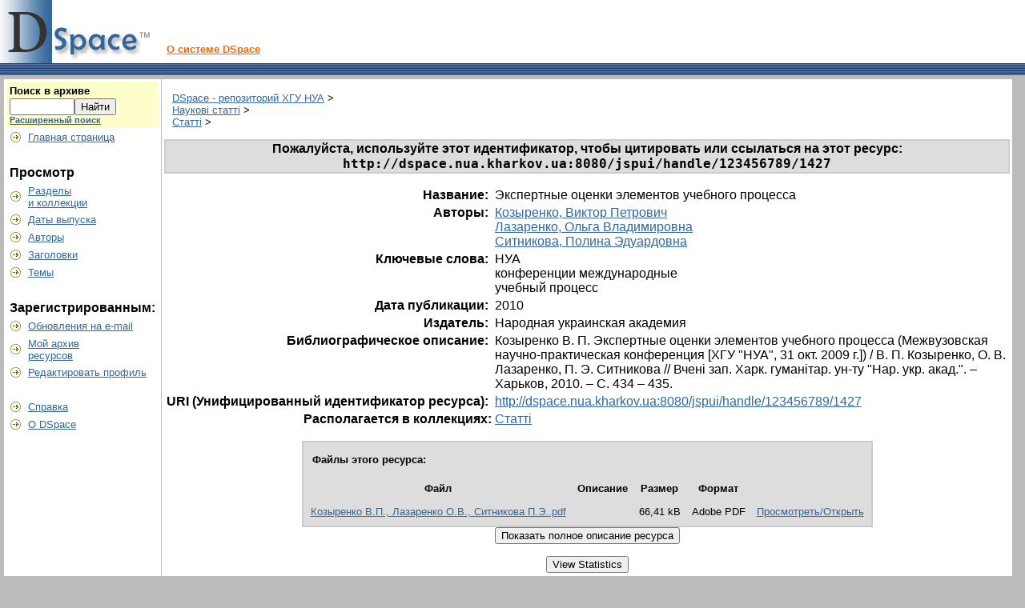

--- FILE ---
content_type: text/html;charset=UTF-8
request_url: http://dspace.nua.kharkov.ua/jspui/handle/123456789/1427
body_size: 17301
content:


















<!DOCTYPE html PUBLIC "-//W3C//DTD XHTML 1.0 Transitional//EN" "http://www.w3.org/TR/xhtml1/DTD/xhtml1-transitional.dtd">
<html>
    <head>
        <title>DSpace - репозиторий ХГУ НУА: Экспертные оценки элементов учебного процесса</title>
        <meta http-equiv="Content-Type" content="text/html; charset=UTF-8" />
        <meta name="Generator" content="DSpace 1.7.0" />
        <link rel="stylesheet" href="/jspui/styles.css" type="text/css" />
        <link rel="stylesheet" href="/jspui/print.css" media="print" type="text/css" />
        <link rel="shortcut icon" href="/jspui/favicon.ico" type="image/x-icon"/>

        <link rel="search" type="application/opensearchdescription+xml" href="/jspui/open-search/description.xml" title="DSpace"/>


<link rel="schema.DCTERMS" href="http://purl.org/dc/terms/" />
<link rel="schema.DC" href="http://purl.org/dc/elements/1.1/" />
<meta name="DC.creator" content="Козыренко, Виктор Петрович" />
<meta name="DC.creator" content="Лазаренко, Ольга Владимировна" />
<meta name="DC.creator" content="Ситникова, Полина Эдуардовна" />
<meta name="DCTERMS.dateAccepted" content="2016-12-14T11:15:00Z" scheme="DCTERMS.W3CDTF" />
<meta name="DCTERMS.available" content="2016-12-14T11:15:00Z" scheme="DCTERMS.W3CDTF" />
<meta name="DCTERMS.issued" content="2010" scheme="DCTERMS.W3CDTF" />
<meta name="DCTERMS.bibliographicCitation" content="Козыренко В. П. Экспертные оценки элементов учебного процесса (Межвузовская научно-практическая конференция [ХГУ &quot;НУА&quot;, 31 окт. 2009 г.]) / В. П. Козыренко, О. В. Лазаренко, П. Э. Ситникова // Вчені зап. Харк. гуманітар. ун-ту &quot;Нар. укр. акад.&quot;. – Харьков, 2010. – С. 434 – 435." xml:lang="ru_RU" />
<meta name="DC.identifier" content="http://dspace.nua.kharkov.ua:8080/jspui/handle/123456789/1427" scheme="DCTERMS.URI" />
<meta name="DC.language" content="other" xml:lang="ru_RU" scheme="DCTERMS.RFC1766" />
<meta name="DC.publisher" content="Народная украинская академия" xml:lang="ru_RU" />
<meta name="DC.subject" content="НУА" xml:lang="ru_RU" />
<meta name="DC.subject" content="конференции международные" xml:lang="ru_RU" />
<meta name="DC.subject" content="учебный процесс" xml:lang="ru_RU" />
<meta name="DC.title" content="Экспертные оценки элементов учебного процесса" xml:lang="ru_RU" />
<meta name="DC.type" content="Article" xml:lang="ru_RU" />

<meta name="citation_title" content="Экспертные оценки элементов учебного процесса" />
<meta name="citation_authors" content="Козыренко, Виктор Петрович; Лазаренко, Ольга Владимировна; Ситникова, Полина Эдуардовна" />
<meta name="citation_language" content="other" />
<meta name="citation_keywords" content="НУА; конференции международные; учебный процесс; Article" />
<meta name="citation_pdf_url" content="http://dspace.nua.kharkov.ua:8080/jspui/bitstream/123456789/1427/1/%d0%9a%d0%be%d0%b7%d1%8b%d1%80%d0%b5%d0%bd%d0%ba%d0%be%20%d0%92.%d0%9f.%2c%20%d0%9b%d0%b0%d0%b7%d0%b0%d1%80%d0%b5%d0%bd%d0%ba%d0%be%20%d0%9e.%d0%92.%2c%20%d0%a1%d0%b8%d1%82%d0%bd%d0%b8%d0%ba%d0%be%d0%b2%d0%b0%20%d0%9f.%d0%ad..pdf" />
<meta name="citation_publisher" content="Народная украинская академия" />
<meta name="citation_abstract_html_url" content="http://dspace.nua.kharkov.ua:8080/jspui/handle/123456789/1427" />
<meta name="citation_date" content="2010" />


        
    <script type="text/javascript" src="/jspui/utils.js"></script>
    <script type="text/javascript" src="/jspui/static/js/scriptaculous/prototype.js"> </script>
    <script type="text/javascript" src="/jspui/static/js/scriptaculous/effects.js"> </script>
    <script type="text/javascript" src="/jspui/static/js/scriptaculous/builder.js"> </script>
    <script type="text/javascript" src="/jspui/static/js/scriptaculous/controls.js"> </script>
    <script type="text/javascript" src="/jspui/static/js/choice-support.js"> </script>
    </head>

    
    
    <body>

        
        
        <table class="pageBanner" width="100%" border="0" cellpadding="0" cellspacing="0">

            
            <tr>
                <td>
                    <a href="/jspui/"><img src="/jspui/image/dspace-blue.gif" alt="DSpace" width="198" height="79" border="0"/></a></td>
                    <td class="tagLine" width="99%"> 
                    <a class="tagLineText" target="_blank" href="http://www.dspace.org/">О системе DSpace</a>
                </td>
                <td nowrap="nowrap" valign="middle">
                </td>
            </tr>
            <tr class="stripe"> 
                <td colspan="3">&nbsp;</td>
            </tr>
        </table>

        





        

        
        <table class="centralPane" width="99%" border="0" cellpadding="3" cellspacing="1">

            
            <tr valign="top">

            

            <td class="navigationBar">
                






















<form method="get" action="/jspui/simple-search">


  <table width="100%" class="searchBox">
    <tr>
      <td>
        <table width="100%" border="0" cellspacing="0" >
          <tr>
            <td class="searchBoxLabel"><label for="tequery">Поиск&nbsp;в&nbsp;архиве</label></td>
          </tr>
          <tr>
            <td class="searchBoxLabelSmall" valign="middle" nowrap="nowrap">
              
              <input type="text" name="query" id="tequery" size="8"/><input type="submit" name="submit" value="Найти" />
              <br/><a href="/jspui/advanced-search">Расширенный поиск</a>

            </td>
          </tr>
        </table>
      </td>
    </tr>
  </table>
</form>


<table width="100%" border="0" cellspacing="2" cellpadding="2">
  <tr class="navigationBarItem">
    <td>
      <img alt="" src="/jspui/image/arrow.gif" width="16" height="16"/>
    </td>

    <td nowrap="nowrap" class="navigationBarItem">
      <a href="/jspui/">Главная страница</a>
    </td>
  </tr>

  <tr>
    <td colspan="2">&nbsp;</td>
  </tr>

  <tr>
    <td nowrap="nowrap" colspan="2" class="navigationBarSublabel">Просмотр</td>
  </tr>

  <tr class="navigationBarItem">
    <td>
      <img alt="" src="/jspui/image/arrow.gif" width="16" height="16"/>
    </td>
    <td nowrap="nowrap" class="navigationBarItem">
      <a href="/jspui/community-list">Разделы<br />и&nbsp;коллекции</a>
    </td>
  </tr>





		<tr class="navigationBarItem">
    		<td>
      			<img alt="" src="/jspui/image/arrow.gif" width="16" height="16"/>
    		</td>
    		<td nowrap="nowrap" class="navigationBarItem">
      			<a href="/jspui/browse?type=dateissued">Даты выпуска</a>
    		</td>
  		</tr>
	
		<tr class="navigationBarItem">
    		<td>
      			<img alt="" src="/jspui/image/arrow.gif" width="16" height="16"/>
    		</td>
    		<td nowrap="nowrap" class="navigationBarItem">
      			<a href="/jspui/browse?type=author">Авторы</a>
    		</td>
  		</tr>
	
		<tr class="navigationBarItem">
    		<td>
      			<img alt="" src="/jspui/image/arrow.gif" width="16" height="16"/>
    		</td>
    		<td nowrap="nowrap" class="navigationBarItem">
      			<a href="/jspui/browse?type=title">Заголовки</a>
    		</td>
  		</tr>
	
		<tr class="navigationBarItem">
    		<td>
      			<img alt="" src="/jspui/image/arrow.gif" width="16" height="16"/>
    		</td>
    		<td nowrap="nowrap" class="navigationBarItem">
      			<a href="/jspui/browse?type=subject">Темы</a>
    		</td>
  		</tr>
	



  <tr>
    <td colspan="2">&nbsp;</td>
  </tr>

  <tr>
    <td nowrap="nowrap" colspan="2" class="navigationBarSublabel">Зарегистрированным:</td>
  </tr>

  <tr class="navigationBarItem">
    <td>
      <img alt="" src="/jspui/image/arrow.gif" width="16" height="16"/>
    </td>
    <td nowrap="nowrap" class="navigationBarItem">
      <a href="/jspui/subscribe">Обновления на e-mail</a>
    </td>
  </tr>

  <tr class="navigationBarItem">
    <td>
      <img alt="" src="/jspui/image/arrow.gif" width="16" height="16"/>
    </td>
    <td nowrap="nowrap" class="navigationBarItem">
      <a href="/jspui/mydspace">Мой архив<br />ресурсов</a><br/>
      <!--<small>авторизированным<br />пользователям</small>-->
    </td>
  </tr>

  <tr class="navigationBarItem">
    <td>
      <img alt="" src="/jspui/image/arrow.gif" width="16" height="16"/>
    </td>
    <td nowrap="nowrap" class="navigationBarItem">
      <a href="/jspui/profile">Редактировать профиль</a>
    </td>
  </tr>



  <tr>
    <td colspan="2">&nbsp;</td>
  </tr>

  <tr class="navigationBarItem">
    <td>
      <img alt="" src="/jspui/image/arrow.gif" width="16" height="16"/>
    </td>
    <td nowrap="nowrap" class="navigationBarItem">
            <script type="text/javascript">
<!-- Javascript starts here
document.write('<a href="#" onClick="var popupwin = window.open(\'/jspui/help/index_ru.html\',\'dspacepopup\',\'height=600,width=550,resizable,scrollbars\');popupwin.focus();return false;">Справка<\/a>');
// -->
</script><noscript><a href="/jspui/help/index_ru.html" target="dspacepopup">Справка</a></noscript>
    </td>
  </tr>

  <tr class="navigationBarItem">
    <td>
      <img alt="" src="/jspui/image/arrow.gif" width="16" height="16"/>
    </td>
    <td nowrap="nowrap" class="navigationBarItem">
      <a href="http://www.dspace.org/">О DSpace</a>
    </td>
  </tr>
</table>

            </td>

            

            
            
            
            <td class="pageContents" width="100%">

                

                



  


<p class="locationBar">

<a href="/jspui/">DSpace - репозиторий ХГУ НУА</a>&nbsp;&gt;
<br/>
<a href="/jspui/handle/123456789/101">Наукові статті</a>&nbsp;&gt;
<br/>
<a href="/jspui/handle/123456789/102">Статті</a>&nbsp;&gt;

</p>

























    <table align="center" class="miscTable">
        <tr>
            <td class="evenRowEvenCol" align="center">
                
                <strong>Пожалуйста, используйте этот идентификатор, чтобы цитировать или ссылаться на этот ресурс:
                <code>http://dspace.nua.kharkov.ua:8080/jspui/handle/123456789/1427</code></strong>
            </td>

        </tr>
    </table>
    <br />

    
    <center><table class="itemDisplayTable">
<tr><td class="metadataFieldLabel">Название:&nbsp;</td><td class="metadataFieldValue">Экспертные оценки элементов учебного процесса</td></tr>
<tr><td class="metadataFieldLabel">Авторы:&nbsp;</td><td class="metadataFieldValue"><a class="author"href="/jspui/browse?type=author&amp;value=%D0%9A%D0%BE%D0%B7%D1%8B%D1%80%D0%B5%D0%BD%D0%BA%D0%BE%2C+%D0%92%D0%B8%D0%BA%D1%82%D0%BE%D1%80+%D0%9F%D0%B5%D1%82%D1%80%D0%BE%D0%B2%D0%B8%D1%87">Козыренко, Виктор Петрович</a><br /><a class="author"href="/jspui/browse?type=author&amp;value=%D0%9B%D0%B0%D0%B7%D0%B0%D1%80%D0%B5%D0%BD%D0%BA%D0%BE%2C+%D0%9E%D0%BB%D1%8C%D0%B3%D0%B0+%D0%92%D0%BB%D0%B0%D0%B4%D0%B8%D0%BC%D0%B8%D1%80%D0%BE%D0%B2%D0%BD%D0%B0">Лазаренко, Ольга Владимировна</a><br /><a class="author"href="/jspui/browse?type=author&amp;value=%D0%A1%D0%B8%D1%82%D0%BD%D0%B8%D0%BA%D0%BE%D0%B2%D0%B0%2C+%D0%9F%D0%BE%D0%BB%D0%B8%D0%BD%D0%B0+%D0%AD%D0%B4%D1%83%D0%B0%D1%80%D0%B4%D0%BE%D0%B2%D0%BD%D0%B0">Ситникова, Полина Эдуардовна</a></td></tr>
<tr><td class="metadataFieldLabel">Ключевые слова:&nbsp;</td><td class="metadataFieldValue">НУА<br />конференции международные<br />учебный процесс</td></tr>
<tr><td class="metadataFieldLabel">Дата публикации:&nbsp;</td><td class="metadataFieldValue">2010</td></tr>
<tr><td class="metadataFieldLabel">Издатель:&nbsp;</td><td class="metadataFieldValue">Народная украинская академия</td></tr>
<tr><td class="metadataFieldLabel">Библиографическое описание:&nbsp;</td><td class="metadataFieldValue">Козыренко В. П. Экспертные оценки элементов учебного процесса (Межвузовская научно-практическая конференция [ХГУ &quot;НУА&quot;, 31 окт. 2009 г.]) / В. П. Козыренко, О. В. Лазаренко, П. Э. Ситникова // Вчені зап. Харк. гуманітар. ун-ту &quot;Нар. укр. акад.&quot;. – Харьков, 2010. – С. 434 – 435.</td></tr>
<tr><td class="metadataFieldLabel">URI (Унифицированный идентификатор ресурса):&nbsp;</td><td class="metadataFieldValue"><a href="http://dspace.nua.kharkov.ua:8080/jspui/handle/123456789/1427">http://dspace.nua.kharkov.ua:8080/jspui/handle/123456789/1427</a></td></tr>
<tr><td class="metadataFieldLabel">Располагается в коллекциях:</td><td class="metadataFieldValue"><a href="/jspui/handle/123456789/102">Статті</a><br/></td></tr>
</table></center><br/>
<table align="center" class="miscTable"><tr><td class="evenRowEvenCol"><p><strong>Файлы этого ресурса:</strong></p>
<table cellpadding="6"><tr><th id="t1" class="standard">Файл</th>
<th id="t2" class="standard">Описание</th>
<th id="t3" class="standard">Размер</th><th id="t4" class="standard">Формат</th></tr>
<tr><td headers="t1" class="standard"><a target="_blank" href="/jspui/bitstream/123456789/1427/1/%d0%9a%d0%be%d0%b7%d1%8b%d1%80%d0%b5%d0%bd%d0%ba%d0%be%20%d0%92.%d0%9f.%2c%20%d0%9b%d0%b0%d0%b7%d0%b0%d1%80%d0%b5%d0%bd%d0%ba%d0%be%20%d0%9e.%d0%92.%2c%20%d0%a1%d0%b8%d1%82%d0%bd%d0%b8%d0%ba%d0%be%d0%b2%d0%b0%20%d0%9f.%d0%ad..pdf">Козыренко В.П., Лазаренко О.В., Ситникова П.Э..pdf</a></td><td headers="t2" class="standard"></td><td headers="t3" class="standard">66,41 kB</td><td headers="t4" class="standard">Adobe PDF</td><td class="standard" align="center"><a target="_blank" href="/jspui/bitstream/123456789/1427/1/%d0%9a%d0%be%d0%b7%d1%8b%d1%80%d0%b5%d0%bd%d0%ba%d0%be%20%d0%92.%d0%9f.%2c%20%d0%9b%d0%b0%d0%b7%d0%b0%d1%80%d0%b5%d0%bd%d0%ba%d0%be%20%d0%9e.%d0%92.%2c%20%d0%a1%d0%b8%d1%82%d0%bd%d0%b8%d0%ba%d0%be%d0%b2%d0%b0%20%d0%9f.%d0%ad..pdf">Просмотреть/Открыть</a></td></tr></table>
</td></tr></table>



    <div align="center">

    <form method="get" action="/jspui/handle/123456789/1427">
        <input type="hidden" name="mode" value="full"/>
        <input type="submit" name="submit_simple" value="Показать полное описание ресурса" />
    </form>

    </div>


<div align="center">
    <form method="get" action="/jspui/displaystats">
        <input type="hidden" name="handle" value="123456789/1427"/>
        <input type="submit" name="submit_simple" value="View Statistics" />
    </form>
</div>


    

    

    <p class="submitFormHelp">Все ресурсы в архиве электронных ресурсов защищены авторским правом, все права сохранены.</p>











                    
                    <p>&nbsp;</p>
                </td>

            

            </tr>

            
             <tr class="pageFooterBar">
                <td colspan="2" class="pageFootnote">
                    <table class="pageFooterBar" width="100%">
                        <tr>
                            <td>
                                <a href="http://validator.w3.org/check?uri=referer"><img
                                    src="/jspui/image/valid-xhtml10.png"
                                    alt="Valid XHTML 1.0!" height="31" width="88" /></a>
                            </td>
                            <td class="pageFootnote">
                                <a target="_blank" href="http://www.dspace.org/">DSpace Software</a> Copyright&nbsp;&copy;&nbsp;2002-2005&nbsp;<a target="_blank" href="http://web.mit.edu/">MIT</a>&nbsp;and&nbsp;<a target="_blank" href="http://www.hp.com/">Hewlett-Packard</a>&nbsp;-
                                <a target="_blank" href="/jspui/feedback">Обратная связь</a>
                                <a href="/jspui/htmlmap"></a>
                            </td>
                            <td nowrap="nowrap" valign="middle"> 
                            </td>
                        </tr>
                    </table>
                </td>
            </tr>
        </table>
    </body>
</html>
